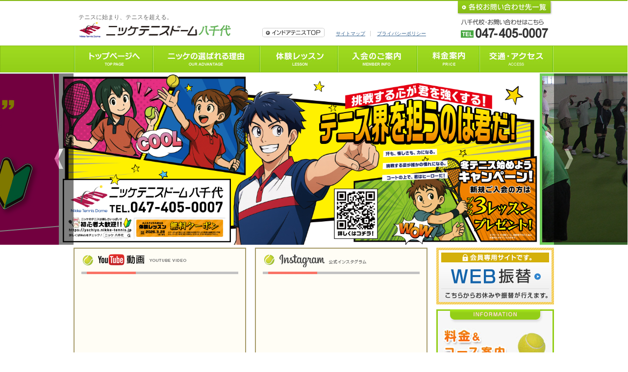

--- FILE ---
content_type: text/html; charset=UTF-8
request_url: https://yachiyo.nikke-tennis.jp/?wptouch_switch=mobile&amp;redirect=https://slotpalingtergacor0166.weebly.com
body_size: 11756
content:
<!DOCTYPE html>
<html>

<head>
  <meta name="viewport" content="width=device-width, initial-scale=1">

  <!-- <head profile="http://gmpg.org/xfn/11"> -->
  <meta http-equiv="Content-Type" content="text/html; charset=UTF-8" />
  <title>テニスドーム八千代｜インドアテニススクール｜八千代市、習志野市、船橋市</title>
    <link rel="stylesheet" href="https://cdnjs.cloudflare.com/ajax/libs/font-awesome/6.5.2/css/all.min.css" integrity="sha512-SnH5WK+bZxgPHs44uWIX+LLJAJ9/2PkPKZ5QiAj6Ta86w+fsb2TkcmfRyVX3pBnMFcV7oQPJkl9QevSCWr3W6A==" crossorigin="anonymous" referrerpolicy="no-referrer" />
  <meta name='robots' content='max-image-preview:large' />
<script type="text/javascript">
/* <![CDATA[ */
window._wpemojiSettings = {"baseUrl":"https:\/\/s.w.org\/images\/core\/emoji\/15.0.3\/72x72\/","ext":".png","svgUrl":"https:\/\/s.w.org\/images\/core\/emoji\/15.0.3\/svg\/","svgExt":".svg","source":{"concatemoji":"https:\/\/yachiyo.nikke-tennis.jp\/wp\/wp-includes\/js\/wp-emoji-release.min.js?ver=6.5.5"}};
/*! This file is auto-generated */
!function(i,n){var o,s,e;function c(e){try{var t={supportTests:e,timestamp:(new Date).valueOf()};sessionStorage.setItem(o,JSON.stringify(t))}catch(e){}}function p(e,t,n){e.clearRect(0,0,e.canvas.width,e.canvas.height),e.fillText(t,0,0);var t=new Uint32Array(e.getImageData(0,0,e.canvas.width,e.canvas.height).data),r=(e.clearRect(0,0,e.canvas.width,e.canvas.height),e.fillText(n,0,0),new Uint32Array(e.getImageData(0,0,e.canvas.width,e.canvas.height).data));return t.every(function(e,t){return e===r[t]})}function u(e,t,n){switch(t){case"flag":return n(e,"\ud83c\udff3\ufe0f\u200d\u26a7\ufe0f","\ud83c\udff3\ufe0f\u200b\u26a7\ufe0f")?!1:!n(e,"\ud83c\uddfa\ud83c\uddf3","\ud83c\uddfa\u200b\ud83c\uddf3")&&!n(e,"\ud83c\udff4\udb40\udc67\udb40\udc62\udb40\udc65\udb40\udc6e\udb40\udc67\udb40\udc7f","\ud83c\udff4\u200b\udb40\udc67\u200b\udb40\udc62\u200b\udb40\udc65\u200b\udb40\udc6e\u200b\udb40\udc67\u200b\udb40\udc7f");case"emoji":return!n(e,"\ud83d\udc26\u200d\u2b1b","\ud83d\udc26\u200b\u2b1b")}return!1}function f(e,t,n){var r="undefined"!=typeof WorkerGlobalScope&&self instanceof WorkerGlobalScope?new OffscreenCanvas(300,150):i.createElement("canvas"),a=r.getContext("2d",{willReadFrequently:!0}),o=(a.textBaseline="top",a.font="600 32px Arial",{});return e.forEach(function(e){o[e]=t(a,e,n)}),o}function t(e){var t=i.createElement("script");t.src=e,t.defer=!0,i.head.appendChild(t)}"undefined"!=typeof Promise&&(o="wpEmojiSettingsSupports",s=["flag","emoji"],n.supports={everything:!0,everythingExceptFlag:!0},e=new Promise(function(e){i.addEventListener("DOMContentLoaded",e,{once:!0})}),new Promise(function(t){var n=function(){try{var e=JSON.parse(sessionStorage.getItem(o));if("object"==typeof e&&"number"==typeof e.timestamp&&(new Date).valueOf()<e.timestamp+604800&&"object"==typeof e.supportTests)return e.supportTests}catch(e){}return null}();if(!n){if("undefined"!=typeof Worker&&"undefined"!=typeof OffscreenCanvas&&"undefined"!=typeof URL&&URL.createObjectURL&&"undefined"!=typeof Blob)try{var e="postMessage("+f.toString()+"("+[JSON.stringify(s),u.toString(),p.toString()].join(",")+"));",r=new Blob([e],{type:"text/javascript"}),a=new Worker(URL.createObjectURL(r),{name:"wpTestEmojiSupports"});return void(a.onmessage=function(e){c(n=e.data),a.terminate(),t(n)})}catch(e){}c(n=f(s,u,p))}t(n)}).then(function(e){for(var t in e)n.supports[t]=e[t],n.supports.everything=n.supports.everything&&n.supports[t],"flag"!==t&&(n.supports.everythingExceptFlag=n.supports.everythingExceptFlag&&n.supports[t]);n.supports.everythingExceptFlag=n.supports.everythingExceptFlag&&!n.supports.flag,n.DOMReady=!1,n.readyCallback=function(){n.DOMReady=!0}}).then(function(){return e}).then(function(){var e;n.supports.everything||(n.readyCallback(),(e=n.source||{}).concatemoji?t(e.concatemoji):e.wpemoji&&e.twemoji&&(t(e.twemoji),t(e.wpemoji)))}))}((window,document),window._wpemojiSettings);
/* ]]> */
</script>
<style id='wp-emoji-styles-inline-css' type='text/css'>

	img.wp-smiley, img.emoji {
		display: inline !important;
		border: none !important;
		box-shadow: none !important;
		height: 1em !important;
		width: 1em !important;
		margin: 0 0.07em !important;
		vertical-align: -0.1em !important;
		background: none !important;
		padding: 0 !important;
	}
</style>
<link rel='stylesheet' id='wp-block-library-css' href='https://yachiyo.nikke-tennis.jp/wp/wp-includes/css/dist/block-library/style.min.css?ver=6.5.5' type='text/css' media='all' />
<style id='classic-theme-styles-inline-css' type='text/css'>
/*! This file is auto-generated */
.wp-block-button__link{color:#fff;background-color:#32373c;border-radius:9999px;box-shadow:none;text-decoration:none;padding:calc(.667em + 2px) calc(1.333em + 2px);font-size:1.125em}.wp-block-file__button{background:#32373c;color:#fff;text-decoration:none}
</style>
<style id='global-styles-inline-css' type='text/css'>
body{--wp--preset--color--black: #000000;--wp--preset--color--cyan-bluish-gray: #abb8c3;--wp--preset--color--white: #ffffff;--wp--preset--color--pale-pink: #f78da7;--wp--preset--color--vivid-red: #cf2e2e;--wp--preset--color--luminous-vivid-orange: #ff6900;--wp--preset--color--luminous-vivid-amber: #fcb900;--wp--preset--color--light-green-cyan: #7bdcb5;--wp--preset--color--vivid-green-cyan: #00d084;--wp--preset--color--pale-cyan-blue: #8ed1fc;--wp--preset--color--vivid-cyan-blue: #0693e3;--wp--preset--color--vivid-purple: #9b51e0;--wp--preset--gradient--vivid-cyan-blue-to-vivid-purple: linear-gradient(135deg,rgba(6,147,227,1) 0%,rgb(155,81,224) 100%);--wp--preset--gradient--light-green-cyan-to-vivid-green-cyan: linear-gradient(135deg,rgb(122,220,180) 0%,rgb(0,208,130) 100%);--wp--preset--gradient--luminous-vivid-amber-to-luminous-vivid-orange: linear-gradient(135deg,rgba(252,185,0,1) 0%,rgba(255,105,0,1) 100%);--wp--preset--gradient--luminous-vivid-orange-to-vivid-red: linear-gradient(135deg,rgba(255,105,0,1) 0%,rgb(207,46,46) 100%);--wp--preset--gradient--very-light-gray-to-cyan-bluish-gray: linear-gradient(135deg,rgb(238,238,238) 0%,rgb(169,184,195) 100%);--wp--preset--gradient--cool-to-warm-spectrum: linear-gradient(135deg,rgb(74,234,220) 0%,rgb(151,120,209) 20%,rgb(207,42,186) 40%,rgb(238,44,130) 60%,rgb(251,105,98) 80%,rgb(254,248,76) 100%);--wp--preset--gradient--blush-light-purple: linear-gradient(135deg,rgb(255,206,236) 0%,rgb(152,150,240) 100%);--wp--preset--gradient--blush-bordeaux: linear-gradient(135deg,rgb(254,205,165) 0%,rgb(254,45,45) 50%,rgb(107,0,62) 100%);--wp--preset--gradient--luminous-dusk: linear-gradient(135deg,rgb(255,203,112) 0%,rgb(199,81,192) 50%,rgb(65,88,208) 100%);--wp--preset--gradient--pale-ocean: linear-gradient(135deg,rgb(255,245,203) 0%,rgb(182,227,212) 50%,rgb(51,167,181) 100%);--wp--preset--gradient--electric-grass: linear-gradient(135deg,rgb(202,248,128) 0%,rgb(113,206,126) 100%);--wp--preset--gradient--midnight: linear-gradient(135deg,rgb(2,3,129) 0%,rgb(40,116,252) 100%);--wp--preset--font-size--small: 13px;--wp--preset--font-size--medium: 20px;--wp--preset--font-size--large: 36px;--wp--preset--font-size--x-large: 42px;--wp--preset--spacing--20: 0.44rem;--wp--preset--spacing--30: 0.67rem;--wp--preset--spacing--40: 1rem;--wp--preset--spacing--50: 1.5rem;--wp--preset--spacing--60: 2.25rem;--wp--preset--spacing--70: 3.38rem;--wp--preset--spacing--80: 5.06rem;--wp--preset--shadow--natural: 6px 6px 9px rgba(0, 0, 0, 0.2);--wp--preset--shadow--deep: 12px 12px 50px rgba(0, 0, 0, 0.4);--wp--preset--shadow--sharp: 6px 6px 0px rgba(0, 0, 0, 0.2);--wp--preset--shadow--outlined: 6px 6px 0px -3px rgba(255, 255, 255, 1), 6px 6px rgba(0, 0, 0, 1);--wp--preset--shadow--crisp: 6px 6px 0px rgba(0, 0, 0, 1);}:where(.is-layout-flex){gap: 0.5em;}:where(.is-layout-grid){gap: 0.5em;}body .is-layout-flex{display: flex;}body .is-layout-flex{flex-wrap: wrap;align-items: center;}body .is-layout-flex > *{margin: 0;}body .is-layout-grid{display: grid;}body .is-layout-grid > *{margin: 0;}:where(.wp-block-columns.is-layout-flex){gap: 2em;}:where(.wp-block-columns.is-layout-grid){gap: 2em;}:where(.wp-block-post-template.is-layout-flex){gap: 1.25em;}:where(.wp-block-post-template.is-layout-grid){gap: 1.25em;}.has-black-color{color: var(--wp--preset--color--black) !important;}.has-cyan-bluish-gray-color{color: var(--wp--preset--color--cyan-bluish-gray) !important;}.has-white-color{color: var(--wp--preset--color--white) !important;}.has-pale-pink-color{color: var(--wp--preset--color--pale-pink) !important;}.has-vivid-red-color{color: var(--wp--preset--color--vivid-red) !important;}.has-luminous-vivid-orange-color{color: var(--wp--preset--color--luminous-vivid-orange) !important;}.has-luminous-vivid-amber-color{color: var(--wp--preset--color--luminous-vivid-amber) !important;}.has-light-green-cyan-color{color: var(--wp--preset--color--light-green-cyan) !important;}.has-vivid-green-cyan-color{color: var(--wp--preset--color--vivid-green-cyan) !important;}.has-pale-cyan-blue-color{color: var(--wp--preset--color--pale-cyan-blue) !important;}.has-vivid-cyan-blue-color{color: var(--wp--preset--color--vivid-cyan-blue) !important;}.has-vivid-purple-color{color: var(--wp--preset--color--vivid-purple) !important;}.has-black-background-color{background-color: var(--wp--preset--color--black) !important;}.has-cyan-bluish-gray-background-color{background-color: var(--wp--preset--color--cyan-bluish-gray) !important;}.has-white-background-color{background-color: var(--wp--preset--color--white) !important;}.has-pale-pink-background-color{background-color: var(--wp--preset--color--pale-pink) !important;}.has-vivid-red-background-color{background-color: var(--wp--preset--color--vivid-red) !important;}.has-luminous-vivid-orange-background-color{background-color: var(--wp--preset--color--luminous-vivid-orange) !important;}.has-luminous-vivid-amber-background-color{background-color: var(--wp--preset--color--luminous-vivid-amber) !important;}.has-light-green-cyan-background-color{background-color: var(--wp--preset--color--light-green-cyan) !important;}.has-vivid-green-cyan-background-color{background-color: var(--wp--preset--color--vivid-green-cyan) !important;}.has-pale-cyan-blue-background-color{background-color: var(--wp--preset--color--pale-cyan-blue) !important;}.has-vivid-cyan-blue-background-color{background-color: var(--wp--preset--color--vivid-cyan-blue) !important;}.has-vivid-purple-background-color{background-color: var(--wp--preset--color--vivid-purple) !important;}.has-black-border-color{border-color: var(--wp--preset--color--black) !important;}.has-cyan-bluish-gray-border-color{border-color: var(--wp--preset--color--cyan-bluish-gray) !important;}.has-white-border-color{border-color: var(--wp--preset--color--white) !important;}.has-pale-pink-border-color{border-color: var(--wp--preset--color--pale-pink) !important;}.has-vivid-red-border-color{border-color: var(--wp--preset--color--vivid-red) !important;}.has-luminous-vivid-orange-border-color{border-color: var(--wp--preset--color--luminous-vivid-orange) !important;}.has-luminous-vivid-amber-border-color{border-color: var(--wp--preset--color--luminous-vivid-amber) !important;}.has-light-green-cyan-border-color{border-color: var(--wp--preset--color--light-green-cyan) !important;}.has-vivid-green-cyan-border-color{border-color: var(--wp--preset--color--vivid-green-cyan) !important;}.has-pale-cyan-blue-border-color{border-color: var(--wp--preset--color--pale-cyan-blue) !important;}.has-vivid-cyan-blue-border-color{border-color: var(--wp--preset--color--vivid-cyan-blue) !important;}.has-vivid-purple-border-color{border-color: var(--wp--preset--color--vivid-purple) !important;}.has-vivid-cyan-blue-to-vivid-purple-gradient-background{background: var(--wp--preset--gradient--vivid-cyan-blue-to-vivid-purple) !important;}.has-light-green-cyan-to-vivid-green-cyan-gradient-background{background: var(--wp--preset--gradient--light-green-cyan-to-vivid-green-cyan) !important;}.has-luminous-vivid-amber-to-luminous-vivid-orange-gradient-background{background: var(--wp--preset--gradient--luminous-vivid-amber-to-luminous-vivid-orange) !important;}.has-luminous-vivid-orange-to-vivid-red-gradient-background{background: var(--wp--preset--gradient--luminous-vivid-orange-to-vivid-red) !important;}.has-very-light-gray-to-cyan-bluish-gray-gradient-background{background: var(--wp--preset--gradient--very-light-gray-to-cyan-bluish-gray) !important;}.has-cool-to-warm-spectrum-gradient-background{background: var(--wp--preset--gradient--cool-to-warm-spectrum) !important;}.has-blush-light-purple-gradient-background{background: var(--wp--preset--gradient--blush-light-purple) !important;}.has-blush-bordeaux-gradient-background{background: var(--wp--preset--gradient--blush-bordeaux) !important;}.has-luminous-dusk-gradient-background{background: var(--wp--preset--gradient--luminous-dusk) !important;}.has-pale-ocean-gradient-background{background: var(--wp--preset--gradient--pale-ocean) !important;}.has-electric-grass-gradient-background{background: var(--wp--preset--gradient--electric-grass) !important;}.has-midnight-gradient-background{background: var(--wp--preset--gradient--midnight) !important;}.has-small-font-size{font-size: var(--wp--preset--font-size--small) !important;}.has-medium-font-size{font-size: var(--wp--preset--font-size--medium) !important;}.has-large-font-size{font-size: var(--wp--preset--font-size--large) !important;}.has-x-large-font-size{font-size: var(--wp--preset--font-size--x-large) !important;}
.wp-block-navigation a:where(:not(.wp-element-button)){color: inherit;}
:where(.wp-block-post-template.is-layout-flex){gap: 1.25em;}:where(.wp-block-post-template.is-layout-grid){gap: 1.25em;}
:where(.wp-block-columns.is-layout-flex){gap: 2em;}:where(.wp-block-columns.is-layout-grid){gap: 2em;}
.wp-block-pullquote{font-size: 1.5em;line-height: 1.6;}
</style>
<link rel='stylesheet' id='wp-pagenavi-css' href='https://yachiyo.nikke-tennis.jp/wp/wp-content/plugins/wp-pagenavi/pagenavi-css.css?ver=2.70' type='text/css' media='all' />
<link rel="https://api.w.org/" href="https://yachiyo.nikke-tennis.jp/wp-json/" /><style type="text/css">.recentcomments a{display:inline !important;padding:0 !important;margin:0 !important;}</style><link rel="icon" href="https://yachiyo.nikke-tennis.jp/wp/wp-content/uploads/2024/07/favicon-150x150.png" sizes="32x32" />
<link rel="icon" href="https://yachiyo.nikke-tennis.jp/wp/wp-content/uploads/2024/07/favicon.png" sizes="192x192" />
<link rel="apple-touch-icon" href="https://yachiyo.nikke-tennis.jp/wp/wp-content/uploads/2024/07/favicon.png" />
<meta name="msapplication-TileImage" content="https://yachiyo.nikke-tennis.jp/wp/wp-content/uploads/2024/07/favicon.png" />
  <!-- The below script Makes IE understand the new html5 tags are there and applies our CSS to it -->
  <!--[if IE]>
<script src="http://html5shiv.googlecode.com/svn/trunk/html5.js"></script>
<![endif]-->
  
      <link rel="canonical" href="https://yachiyo.nikke-tennis.jp" />
        <script src="https://code.jquery.com/jquery-3.6.0.min.js"></script>
    <link href="https://yachiyo.nikke-tennis.jp/wp/wp-content/themes/nikke/css/import.css" rel="stylesheet" type="text/css" />
    <link href="https://yachiyo.nikke-tennis.jp/wp/wp-content/themes/nikke/css/print.css" rel="stylesheet" type="text/css" />
    <script type="text/javascript" src="https://yachiyo.nikke-tennis.jp/wp/wp-content/themes/nikke/js/nikke.js"></script>
          <link href="https://yachiyo.nikke-tennis.jp/wp/wp-content/themes/nikke/css/slider.css" rel="stylesheet" type="text/css" />
      <script src="https://yachiyo.nikke-tennis.jp/wp/wp-content/themes/nikke/js/slider.js" type="text/javascript"></script>
      <link rel="stylesheet" type="text/css" href="//cdn.jsdelivr.net/npm/slick-carousel@1.8.1/slick/slick.css" />

      <script type="text/javascript" src="https://yachiyo.nikke-tennis.jp/wp/wp-content/themes/nikke/js/slick.min.js"></script>
        <!-- Google Tag Manager -->
    <script>
      (function(w, d, s, l, i) {
        w[l] = w[l] || [];
        w[l].push({
          'gtm.start': new Date().getTime(),
          event: 'gtm.js'
        });
        var f = d.getElementsByTagName(s)[0],
          j = d.createElement(s),
          dl = l != 'dataLayer' ? '&l=' + l : '';
        j.async = true;
        j.src =
          'https://www.googletagmanager.com/gtm.js?id=' + i + dl;
        f.parentNode.insertBefore(j, f);
      })(window, document, 'script', 'dataLayer', 'GTM-K3MPWDPJ');
    </script>
    <!-- End Google Tag Manager -->
    <link href="https://yachiyo.nikke-tennis.jp/wp/wp-content/themes/nikke/css/responsive.css?res=2024" rel="stylesheet" type="text/css" />
    <!-- Google tag (gtag.js) -->
<script async src="https://www.googletagmanager.com/gtag/js?id=G-FLJZV5X5KN"></script>
<script>
  window.dataLayer = window.dataLayer || [];
  function gtag(){dataLayer.push(arguments);}
  gtag('js', new Date());

  gtag('config', 'G-FLJZV5X5KN');
</script>
</head>

<body>
  <!-- Google Tag Manager (noscript) -->
  <noscript><iframe src="https://www.googletagmanager.com/ns.html?id=GTM-K3MPWDPJ" height="0" width="0" style="display:none;visibility:hidden"></iframe></noscript>
  <!-- End Google Tag Manager (noscript) -->
  <div class="menu-bumper sp">
    <p class="toggle-button slide-toggle " data-effect-target="menu">
    </p>
  </div>
  <header id="header">
    <div id="head_logo">
      <h1>テニスに始まり、テニスを超える。</h1>
              <img src="https://yachiyo.nikke-tennis.jp/wp/wp-content/themes/nikke/images/common/logo.gif" alt="ニッケテニスドーム八千代" width="312" height="33">
          </div>

    <div id="head_home"><a href="https://www.nikke-tennis.jp/"><img src="https://yachiyo.nikke-tennis.jp/wp/wp-content/themes/nikke/images/common/head_btn_home.gif" alt="インドアテニスTOP" width="127" height="19"></a></div>
    <div id="head_subnav">
      <ul>
        <li><a href="https://yachiyo.nikke-tennis.jp/sitemap">サイトマップ</a></li>
        <li><a href="https://yachiyo.nikke-tennis.jp/privacy">プライバシーポリシー</a></li>
      </ul>
    </div>
    <div id="head_contact">
      <a href="https://yachiyo.nikke-tennis.jp/contact">
        <img src="https://yachiyo.nikke-tennis.jp/wp/wp-content/themes/nikke/images/common/head_btn_contact.jpg" alt="各校お問い合わせ先一覧" width="202" height="31">
      </a>
      <a href="tel:047-405-0007" style="width: 100%; height: 100%; min-height: 42px; display: block;">
      </a>
    </div>
  </header>
  <nav id="gnav" class="pc">
    <ul>
      <li><a href="https://yachiyo.nikke-tennis.jp/"><img src="https://yachiyo.nikke-tennis.jp/wp/wp-content/themes/nikke/images/common/gnav_top_off.jpg" alt="トップページへ" width="160" height="53"></a></li>
      <li><a href="https://yachiyo.nikke-tennis.jp/advantage"><img src="https://yachiyo.nikke-tennis.jp/wp/wp-content/themes/nikke/images/common/gnav_advantage_off.jpg" alt="ニッケの選ばれる理由" width="220" height="53"></a></li>
      <li><a href="https://yachiyo.nikke-tennis.jp/lesson"><img src="https://yachiyo.nikke-tennis.jp/wp/wp-content/themes/nikke/images/common/gnav_lessone_off.jpg" alt="体験レッスン" width="159" height="53"></a></li>
      <li><a href="https://yachiyo.nikke-tennis.jp/member"><img src="https://yachiyo.nikke-tennis.jp/wp/wp-content/themes/nikke/images/common/gnav_member_off.jpg" alt="入会のご案内" width="162" height="53"></a></li>
      <li><a href="https://yachiyo.nikke-tennis.jp/course"><img src="https://yachiyo.nikke-tennis.jp/wp/wp-content/themes/nikke/images/common/gnav_intro_off.jpg" alt="料金案内" width="127" height="53"></a></li>
      <li><a href="https://yachiyo.nikke-tennis.jp/access"><img src="https://yachiyo.nikke-tennis.jp/wp/wp-content/themes/nikke/images/common/gnav_access_off.jpg" alt="交通アクセス" width="151" height="53"></a></li>
    </ul>
  </nav>
  <div class="sp content_wrap">
    <div id="content">
      <nav id="gnav" class="sp sp_menu">
        <ul>
          <li><a href="https://yachiyo.nikke-tennis.jp/advantage">ニッケの選ばれる理由</a></li>
          <li><a href="https://yachiyo.nikke-tennis.jp/lesson">体験レッスン</a></li>
          <li><a href="https://yachiyo.nikke-tennis.jp/beginner">初めての方はこちら</a></li>
          <li><a href="https://yachiyo.nikke-tennis.jp/course">レッスン内容＆コース案内</a></li>
          <li><a href="https://yachiyo.nikke-tennis.jp/schedule">レッスンスケジュール</a></li>
          <li><a href="https://yachiyo.nikke-tennis.jp/rental">レンタルコートのご案内</a></li>
          <li><a href="https://yachiyo.nikke-tennis.jp/facilities">施設紹介</a></li>
          <li><a href="https://yachiyo.nikke-tennis.jp/staff">スタッフ紹介</a></li>
          <li><a href="https://yachiyo.nikke-tennis.jp/special">新規入会特典</a></li>
          <li><a href="https://yachiyo.nikke-tennis.jp/member">入会のご案内</a></li>
          <li><a href="https://yachiyo.nikke-tennis.jp/access">交通アクセス</a></li>
          <li><a href="https://yachiyo.nikke-tennis.jp/qa">よくある質問</a></li>
          <li><a href="https://yachiyo.nikke-tennis.jp/privacy">プライバシーポリシー</a></li>
          <li><a href="https://yachiyo.nikke-tennis.jp/contact">各校お問い合わせ先一覧</a></li>
        </ul>
      </nav>
    </div>
  </div>

  <br class="clear">

    
<!-- メインイメージ -->
<div id="fb-root"></div>
<script async defer crossorigin="anonymous" src="https://connect.facebook.net/ja_JP/sdk.js#xfbml=1&version=v10.0" nonce="zoTrEhUN"></script>
<div id="mainimage">
  <div class="wideslider pc">
    <ul>
      <li><a href="https://yachiyo.nikke-tennis.jp/special"><img src="https://yachiyo.nikke-tennis.jp/wp/wp-content/themes/nikke/images/index/mainimage1.jpg" alt="新規入会特典" width="980"></a></li>
      <li><a href="https://yachiyo.nikke-tennis.jp/course/junior"><img src="https://yachiyo.nikke-tennis.jp/wp/wp-content/themes/nikke/images/index/mainimage2.jpg?20230308" alt="ジュニアレッスン" width="980"></a></li>
      <li><a href="https://yachiyo.nikke-tennis.jp/staff"><img src="https://yachiyo.nikke-tennis.jp/wp/wp-content/themes/nikke/images/index/mainimage3.jpg" alt="スタッフが完全サポート" width="980"></a></li>
      <li><a href="https://yachiyo.nikke-tennis.jp/beginner"><img src="https://yachiyo.nikke-tennis.jp/wp/wp-content/themes/nikke/images/index/beginner_img.jpg" alt="ビギナークラス" width="980"></a></li>
    </ul>
  </div>
  <div class="slick sp">
    <ul class="slider">
      <li><a href="https://yachiyo.nikke-tennis.jp/special"><img src="https://yachiyo.nikke-tennis.jp/wp/wp-content/themes/nikke/images/index/mainimage1.jpg" alt="新規入会特典"></a></li>
      <li><a href="https://yachiyo.nikke-tennis.jp/course/junior"><img src="https://yachiyo.nikke-tennis.jp/wp/wp-content/themes/nikke/images/index/mainimage2.jpg?20230308" alt="ジュニアレッスン"></a></li>
      <li><a href="https://yachiyo.nikke-tennis.jp/staff"><img src="https://yachiyo.nikke-tennis.jp/wp/wp-content/themes/nikke/images/index/mainimage3.jpg" alt="スタッフが完全サポート"></a></li>
      <li><a href="https://yachiyo.nikke-tennis.jp/beginner"><img src="https://yachiyo.nikke-tennis.jp/wp/wp-content/themes/nikke/images/index/beginner_img.jpg" alt="ビギナークラス"></a></li>
    </ul>
  </div>
</div><!-- // End Mainimage. // -->


<div id="maincontents">

  <!--ページシグネチャここから-->
  <article id="index" class="contents">


    <!-- Youtubeエリア -->
    <section id="youtubeArea" class="img_l">
      <h2><img src="https://yachiyo.nikke-tennis.jp/wp/wp-content/themes/nikke/images/index/img-index-cts01_title.gif" alt="YouTube動画" width="320" height="44" /></h2>
      <div>
        <div class="iframe_box">
			<iframe width="320" height="240" src="https://www.youtube.com/embed/FAvhaidNStI" frameborder="0" allowfullscreen=""></iframe>
			<!-- <iframe width="320" height="240" src="https://www.youtube.com/embed/5jq5WVdaLAQ" frameborder="0" allowfullscreen=""></iframe> -->
			<!-- <iframe width="320" height="240" src="https://www.youtube.com/embed/C9lQ6Sz8EdQ" frameborder="0" allowfullscreen=""></iframe> -->
<!-- 			<iframe width="320" height="240" src="https://www.youtube.com/embed/vVxS51Kf3lw" frameborder="0" allowfullscreen=""></iframe> -->
<!-- 			<iframe width="320" height="240" src="https://www.youtube.com/embed/t3UqayhGchM" frameborder="0" allowfullscreen=""></iframe> -->
<!--           <iframe width="320" height="240" src="https://www.youtube.com/embed/CjnunY_w8aY?si=kceKoVGoqxVWW0Mh" frameborder="0" allowfullscreen=""></iframe> -->
          <!-- <iframe width="320" height="240" src="https://www.youtube.com/embed/Oyj8IkJsk1A" frameborder="0" allowfullscreen=""></iframe> -->
          <!-- <iframe width="320" height="240" src="https://www.youtube.com/embed/ttVUKF6kITE" frameborder="0" allowfullscreen></iframe> -->
          <!-- <iframe width="320" height="240" src="https://www.youtube.com/embed/Z3fVRA-Cqmw" frameborder="0" allowfullscreen></iframe> -->
          <!-- <iframe width="320" height="240" src="https://www.youtube.com/embed/OBLD_-l23KY" frameborder="0" allowfullscreen></iframe> -->
        </div>
        <!--2018/10/26差し替え前BU <iframe width="320" height="240" src="https://www.youtube.com/embed/0eLsdCGOAOU" frameborder="0" allowfullscreen></iframe> -->
        <img src="https://yachiyo.nikke-tennis.jp/wp/wp-content/themes/nikke/images/index/img-index-cts01_img01.gif" alt="レッスン動画　楽しいレッスンの様子がご覧いただけます！" width="320" height="61" />
      </div>
    </section>



    <!-- インスタグラムエリア -->
    <section id="indoorviewArea" class="img_r top_sec">
      <h2><img src="https://yachiyo.nikke-tennis.jp/wp/wp-content/themes/nikke/images/index/img-index-cts00_title-1.png" alt="ニッケテニスドーム八千代校　公式インスタグラム" /></h2>
      <div>
        <div class="iframe_box">
          <!-- SnapWidget -->
<!--           <iframe src="https://snapwidget.com/embed/925440" class="snapwidget-widget" allowtransparency="true" frameborder="0" scrolling="no" style="border:none; overflow:hidden;  width:100%;"></iframe> -->
<!-- SnapWidget -->
<iframe src="https://snapwidget.com/embed/1083434" class="snapwidget-widget" allowtransparency="true" frameborder="0" scrolling="no" style="border:none; overflow:hidden;  width:100%;" title="Posts from Instagram"></iframe>
        </div>
        <img src="https://yachiyo.nikke-tennis.jp/wp/wp-content/themes/nikke/images/index/img-index-cts00_img01-1.gif" alt="レッスン風景の写真などを投稿していきます！" />
      </div>
    </section>

    <!-- インフォメーションエリア -->
    <section id="infoArea" class="img_r">
      <h2><img src="https://yachiyo.nikke-tennis.jp/wp/wp-content/themes/nikke/images/index/img-index-cts02_title.png" alt="八千代校の入会特典とご案内" width="652" height="44" /></h2>
      <ul>
        <li><a href="https://yachiyo.nikke-tennis.jp/special"><img src="https://yachiyo.nikke-tennis.jp/wp/wp-content/themes/nikke/images/index/img-index-cts02_btn01.gif" alt="新規入会特典（嬉しい入会特典）お得情報はこちら" width="320" class="over" /></a></li>
        <!-- <li><a href="https://yachiyo.nikke-tennis.jp/coupon"><img src="https://yachiyo.nikke-tennis.jp/wp/wp-content/themes/nikke/images/index/img-index-cts02_btn02.gif" alt="クーポン（入会金10%OFF）" width="320" class="over" /></a></li> -->
        <li><a href="https://yachiyo.nikke-tennis.jp/lesson"><img src="https://yachiyo.nikke-tennis.jp/wp/wp-content/themes/nikke/images/index/img-index-cts02_btn03.gif" alt="見学＆体験レッスン（見学・体験レッスンはこちら）" width="320" class="over" /></a></li>
        <li><a href="https://yachiyo.nikke-tennis.jp/facilities#kids"><img src="https://yachiyo.nikke-tennis.jp/wp/wp-content/themes/nikke/images/index/img-index-cts02_btn04.gif" alt="キッズルーム（託児施設完備）" width="320" class="over" /></a></li>
      </ul>
    </section>
    <!-- トピックスエリア -->
    <section id="topicsArea" class="img_l">
      <h2><img src="https://yachiyo.nikke-tennis.jp/wp/wp-content/themes/nikke/images/index/img-index-cts03_title.gif" alt="イベント＆新着情報" width="239" /></h2>
      <dl>
        
            
            <dt class="post_topics">2026.02.23<img src="https://yachiyo.nikke-tennis.jp/wp/wp-content/themes/nikke/images/index/img-index-cts03_imgNew.gif" alt="NEW" width="30" class="icon_new" /></dt>
            <dd><a href="https://yachiyo.nikke-tennis.jp/event/15716/">3月のテーマレッスン</a></dd>


        
            
            <dt class="post_topics">2026.02.21<img src="https://yachiyo.nikke-tennis.jp/wp/wp-content/themes/nikke/images/index/img-index-cts03_imgNew.gif" alt="NEW" width="30" class="icon_new" /></dt>
            <dd><a href="https://yachiyo.nikke-tennis.jp/event/15713/">3月22日(日)開催!!　エンジョイダブルス</a></dd>


        
            
            <dt class="post_event">2026.02.09</dt>
            <dd><a href="https://yachiyo.nikke-tennis.jp/event/15693/">2月8日(日)開催！セミオープン男子ダブルス</a></dd>


        
            
            <dt class="post_event">2026.02.04</dt>
            <dd><a href="https://yachiyo.nikke-tennis.jp/event/post_event/15688/">2月1日(日)開催！コーチも参戦!!ダブルスチーム対抗戦</a></dd>


        
            
            <dt class="post_topics">2026.02.02</dt>
            <dd><a href="https://yachiyo.nikke-tennis.jp/event/15685/">3月のゲーム練習</a></dd>


        
            
            <dt class="post_topics">2026.01.31</dt>
            <dd><a href="https://yachiyo.nikke-tennis.jp/event/15679/">ニッケジュニアテニス大会 3月1日・3月8日</a></dd>


        
            
            <dt class="post_event">2026.01.26</dt>
            <dd><a href="https://yachiyo.nikke-tennis.jp/event/post_event/15673/">1/25(日)開催‼ テニトレ倶楽部</a></dd>


        
            
            <dt class="post_topics">2026.01.24</dt>
            <dd><a href="https://yachiyo.nikke-tennis.jp/event/15669/">セミオープン女子ダブルス 2月22日(日)</a></dd>


        
            
            <dt class="post_event">2026.01.23</dt>
            <dd><a href="https://yachiyo.nikke-tennis.jp/event/15656/">1月18日(日)開催!! アベレージカップ</a></dd>


        
            
            <dt class="post_topics">2026.01.19</dt>
            <dd><a href="https://yachiyo.nikke-tennis.jp/event/post_topics/15636/">2月のテーマレッスン</a></dd>


        
            
            <dt class="post_topics">2026.01.06</dt>
            <dd><a href="https://yachiyo.nikke-tennis.jp/event/post_topics/15622/">2月のゲーム練習会</a></dd>


        
            
            <dt class="">2025.12.28</dt>
            <dd><a href="https://yachiyo.nikke-tennis.jp/event/15539/">ジュニアカスタマーボイス</a></dd>


        
            
            <dt class="post_topics">2025.12.28</dt>
            <dd><a href="https://yachiyo.nikke-tennis.jp/event/post_topics/15536/">ニッケタイムズ vol.16</a></dd>


        
            
            <dt class="post_event">2025.12.23</dt>
            <dd><a href="https://yachiyo.nikke-tennis.jp/event/post_event/15515/">12月21日(日)開催！ ニッケジュニア大会S5</a></dd>


        
            
            <dt class="post_event">2025.12.23</dt>
            <dd><a href="https://yachiyo.nikke-tennis.jp/event/post_event/15511/">12月21日(日)開催!ニッケジュニア大会 S4</a></dd>


              </dl>
      <div class="btnArea"><a href="https://yachiyo.nikke-tennis.jp/event"><img src="https://yachiyo.nikke-tennis.jp/wp/wp-content/themes/nikke/images/index/img-index-cts03_btnback.gif" alt="過去のイベント情報はこちら" width="265" /></a></div>
    </section>

    <!-- フェイスブックエリア -->
    <section id="facebookArea" class="img_r">
      <h2><img src="https://yachiyo.nikke-tennis.jp/wp/wp-content/themes/nikke/images/index/img-index-cts04_title.gif" alt="スタッフブログ" width="237" /></h2>
      <div class="fb-page" data-href="https://www.facebook.com/%E3%83%86%E3%83%8B%E3%82%B9%E3%83%89%E3%83%BC%E3%83%A0%E5%85%AB%E5%8D%83%E4%BB%A3-109678651217540" data-tabs="timeline" data-width="600" data-height="400" data-small-header="false" data-adapt-container-width="true" data-hide-cover="false" data-show-facepile="true">
        <blockquote cite="https://www.facebook.com/%E3%83%86%E3%83%8B%E3%82%B9%E3%83%89%E3%83%BC%E3%83%A0%E5%85%AB%E5%8D%83%E4%BB%A3-109678651217540" class="fb-xfbml-parse-ignore"><a href="https://www.facebook.com/%E3%83%86%E3%83%8B%E3%82%B9%E3%83%89%E3%83%BC%E3%83%A0%E5%85%AB%E5%8D%83%E4%BB%A3-109678651217540">テニスドーム八千代</a></blockquote>
      </div>
      <div class="btnArea">
        <!-- <p style="color:#fff;font-size:12px;text-align:center;">2014年10月11日以降の過去のスタッフBlogは<br />Facebookページでご覧ください。</p> -->
        <a href="https://www.facebook.com/%E3%83%86%E3%83%8B%E3%82%B9%E3%83%89%E3%83%BC%E3%83%A0%E5%85%AB%E5%8D%83%E4%BB%A3-109678651217540" target="_blank"><img src="https://yachiyo.nikke-tennis.jp/wp/wp-content/themes/nikke/images/index/img-index-cts04_btnback.gif" alt="Facebookはこちら" width="237" class="over" /></a>
      </div>
    </section>
  </article>
  <!--ページシグネチャここまで-->


  

<div id="side">

  

  <ul>
    <li><a href="https://www1.nesty-gcloud.net/ntdfurikae/" target="_blank"><img src="https://yachiyo.nikke-tennis.jp/wp/wp-content/themes/nikke/images/common/btn-sidemenu_webhurikae.gif" width="240" height="116" alt="WEB振替" class="over"></a></li>
  </ul>

  <section id="sidemenu_new" class="pc">
    <h2><img src="https://yachiyo.nikke-tennis.jp/wp/wp-content/themes/nikke/images/common/img-sidemenu_title.gif" alt="INFORMATION" width="240" height="30" /></h2>
    <div class="inner-box">
      <img src="https://yachiyo.nikke-tennis.jp/wp/wp-content/themes/nikke/images/common/img-sidemenu_title2.jpg" alt="料金＆コース案内" width="234" height="86" />
      <ul>
        <li><a href="https://yachiyo.nikke-tennis.jp/course/general"><img src="https://yachiyo.nikke-tennis.jp/wp/wp-content/themes/nikke/images/common/btn-sidemenu_info01.gif" width="212" alt="一般コース（コース案内＆レッスン内容）" class="over" /></a></li>
        <li><a href="https://yachiyo.nikke-tennis.jp/course/junior"><img src="https://yachiyo.nikke-tennis.jp/wp/wp-content/themes/nikke/images/common/btn-sidemenu_info02.gif" width="212" alt="ジュニアコース（コース案内＆レッスン内容）" class="over" /></a></li>
        <li>
          <a href="https://yachiyo.nikke-tennis.jp/course/soft-tennis"><img src="https://yachiyo.nikke-tennis.jp/wp/wp-content/themes/nikke/images/common/btn-sidemenu_info03.gif" width="212" alt="ソフトテニスコース（コース案内＆レッスン内容）" class="over" /></a>
        </li>

      </ul>
    </div>
  </section>
  <div class="beginner_link pc">
    <div class="bg_img"><img src="https://yachiyo.nikke-tennis.jp/wp/wp-content/themes/nikke/images/beginner/side_beginner_bg.png" alt="初心者の方はこちら" /></div>
    <a href="https://yachiyo.nikke-tennis.jp/beginner"><img src="https://yachiyo.nikke-tennis.jp/wp/wp-content/themes/nikke/images/beginner/side_beginner_btn.png" alt="ビギナークラス" /></a>
  </div>
  <ul class="pc">
    <li><a href="https://yachiyo.nikke-tennis.jp/schedule"><img src="https://yachiyo.nikke-tennis.jp/wp/wp-content/themes/nikke/images/common/btn-sidemenu_01.gif" alt="レッスンスケジュールのご案内" width="240" class="over" /></a></li>
    <li><a href="https://yachiyo.nikke-tennis.jp/rental"><img src="https://yachiyo.nikke-tennis.jp/wp/wp-content/themes/nikke/images/common/btn-sidemenu_02.gif" alt="レンタルコートのご案内" width="240" class="over" /></a></li>
    <li><a href="https://yachiyo.nikke-tennis.jp/facilities/"><img src="https://yachiyo.nikke-tennis.jp/wp/wp-content/themes/nikke/images/common/btn-sidemenu_03.gif" alt="施設のご紹介" width="240" class="over" /></a></li>
    <li><a href="https://yachiyo.nikke-tennis.jp/staff"><img src="https://yachiyo.nikke-tennis.jp/wp/wp-content/themes/nikke/images/common/btn-sidemenu_04.gif" alt="スタッフ紹介" width="240" class="over" /></a></li>
    <li><a href="https://yachiyo.nikke-tennis.jp/event"><img src="https://yachiyo.nikke-tennis.jp/wp/wp-content/themes/nikke/images/common/btn-sidemenu_05.gif" alt="過去のイベント結果" width="240" class="over" /></a></li>
  </ul>

  <ul>
    <!--<li><a href="https://yachiyo.nikke-tennis.jp/staff_blog"><img src="https://yachiyo.nikke-tennis.jp/wp/wp-content/themes/nikke/images/common/sidebtn-staffblog.jpg" alt="2014年10月10日までのスタッフブログ" width="240" class="over"></a></li>-->
    <li><a href="https://www.facebook.com/%E3%83%86%E3%83%8B%E3%82%B9%E3%83%89%E3%83%BC%E3%83%A0%E5%85%AB%E5%8D%83%E4%BB%A3-109678651217540" target="_blank"><img src="https://yachiyo.nikke-tennis.jp/wp/wp-content/themes/nikke/images/common/side_btn_facebook.jpg" alt="Facebook" width="240" height="52" class="over"></a></li>
    <li class="pc"><a href="https://yachiyo.nikke-tennis.jp/qa"><img src="https://yachiyo.nikke-tennis.jp/wp/wp-content/themes/nikke/images/common/side_btn_qa.jpg" alt="よくあるご質問" width="240" height="52" class="over"></a></li>
    <!--<li><a href="http://alljapantennis.jp" target="_blank"><img src="https://yachiyo.nikke-tennis.jp/wp/wp-content/themes/nikke/images/common/tennis_btn.gif" alt="ニッケ全日本テニス選手権" width="240" height="66" class="over"></a></li>-->
    <li><a href="http://www.jta-tennis.or.jp/playandstay/tabid/406/Default.aspx" target="_blank"><img src="https://yachiyo.nikke-tennis.jp/wp/wp-content/themes/nikke/images/common/playstay_btn.gif" alt="PLAY+STAY" width="240" height="71" class="over"></a></li>
    <!-- <li><a href="http://www9.nhk.or.jp/anime/babysteps/" target="_blank"><img src="https://yachiyo.nikke-tennis.jp/wp/wp-content/themes/nikke/images/common/side_btn_babysteps.jpg" alt="ベイビーステップ" width="240" height="71" class="over"></a></li> -->
  </ul>

  <section id="qr">
    <h3>携帯サイトはこちら</h3>
    <p>携帯にテニススクールのホームページアドレスを送信する方はこちらから </p>
    <img src="https://yachiyo.nikke-tennis.jp/wp/wp-content/themes/nikke/images/common/qr.jpg" alt="携帯サイトQRコード" width="100" height="100">
    <!--<p><a href="mailto:ケータイのメールアドレスを入力してください。?subject=ニッケテニスドーム携帯サイト&amp;body=http://www.mob.nikke-tennis.co.jp/" > アドレスを携帯電話に送る</a></p>-->
  </section>



</div>
</div>


  <footer id="footer">
  <div id="foot_body">
    <div id="foot_add">
      <p class="foot_add">〒276-0042 千葉県八千代市ゆりのき台3-9-3 TEL　047-405-0007</p>
      <small>Copyright&copy;2012 Ｎikke Indoor Tennis Co.,Ltd All Rights Reserved.</small>
    </div>
    <ul class="foot_nav">
      <li>東海地区</li>
      <li><a href="https://nagoya.nikke-tennis.jp">名古屋校</a></li>
      <li><a href="https://ichinomiya.nikke-tennis.jp">一宮校</a></li>
      <!-- <li><a href="https://gifu.nikke-tennis.jp">岐阜校</a></li> -->
      <li><a href="https://nissin.nikke-tennis.jp">日進校</a></li>
    </ul>
    <ul class="foot_nav">
      <li>関東地区</li>
      <li><a href="https://yachiyo.nikke-tennis.jp">八千代校</a></li>
      <li><a href="https://sakura.nikke-tennis.jp">佐倉校</a></li>
      <li><a href="https://azusawa.nikke-tennis.jp">小豆沢校</a></li>
      <li><a href="https://www.nikkecolton-tennis.jp">ニッケコルトンテニスガーデン</a></li>
    </ul>
    <ul class="foot_nav">
      <li>ニッケインドアテニス</li>
      <li><a href="https://www.nikke-tennis.jp/">トップページ</a></li>
      <li><a href="https://www.nikke-tennis.jp/company/">テニス事業部案内</a></li>
      <li><a href="https://www.nikke-tennis.jp/sitemap/">サイトマップ</a></li>
    </ul>
  </div>
</footer>
<div class="fxd_menu">
  <div class="fxd_link">
    <a href="tel:0474050007">
      <span>お問い合わせ・体験レッスン申込はこちら</span>
      <span>
        <b><svg width="15.451" height="20.13" viewBox="0 0 15.451 20.13">
            <g transform="translate(-0.183 1279.748)">
              <path d="M159.312-1279.724c-.042.016-.362.192-.708.39s-.8.458-1,.573c-.474.269-.551.345-.6.589-.036.167-.024.2.43.968.755,1.291,2.3,3.86,2.368,3.934a.707.707,0,0,0,.335.2c.178.044.184.042,1.023-.439.412-.238.87-.5,1.02-.584.371-.211.469-.321.511-.582.033-.2.019-.238-.332-.82-1.644-2.721-2.445-4.038-2.486-4.087A.57.57,0,0,0,159.312-1279.724Z" transform="translate(-154.34 0)"></path>
              <path d="M2.058-1146.854a2.427,2.427,0,0,0-1.682,1.792c-.448,1.522-.1,3.918.946,6.579a21.742,21.742,0,0,0,4.422,7.033,7.817,7.817,0,0,0,4.367,2.568,5.869,5.869,0,0,0,.984,0,4.264,4.264,0,0,0,.95-.253,2.633,2.633,0,0,0,.3-.135c.008-.006-1.372-2.409-1.534-2.667s-.489-.793-.991-1.621c-.268-.439-.22-.4-.461-.345a2.6,2.6,0,0,1-.858.008,3.934,3.934,0,0,1-1.652-.823,8.28,8.28,0,0,1-.829-.807,8.924,8.924,0,0,1-.886-1.235,4.153,4.153,0,0,1-.343-.692,7.854,7.854,0,0,1-.508-1.92,5.164,5.164,0,0,1,.008-1.136,2.812,2.812,0,0,1,.593-1.4.431.431,0,0,0,.079-.113l-.189-.321c-.264-.45-.651-1.152-1.284-2.324-.774-1.438-1.221-2.235-1.251-2.233C2.226-1146.9,2.146-1146.88,2.058-1146.854Z" transform="translate(0 -130.758)"></path>
              <path d="M624.87-469.726c-.03.013-.373.2-.763.43s-.839.482-1,.571c-.313.178-.422.266-.485.395a.516.516,0,0,0,.011.493c1.1,1.958,2.642,4.606,2.729,4.7a.656.656,0,0,0,.153.1.418.418,0,0,0,.252.05h.151l.25-.145,1.039-.593c.433-.249.806-.471.831-.494a.616.616,0,0,0,.154-.252.836.836,0,0,0,.011-.4c-.009-.03-.157-.291-.327-.581s-.634-1.083-1.031-1.762c-1.032-1.77-1.344-2.3-1.4-2.364a.463.463,0,0,0-.151-.11.445.445,0,0,0-.239-.055A.578.578,0,0,0,624.87-469.726Z" transform="translate(-612.589 -797.257)"></path>
            </g>
          </svg>

        </b>
        047-405-0007
      </span>
    </a>
  </div>
  <!-- <div class="fxd_link fxd_link_web">
    <a href="lesson">
      <span>体験レッスン</span>
      <span>WEB申込はこちら</span>
    </a>
  </div> -->
  <style>
    .fxd_menu {
      display: none;
    }

    @media screen and (max-width: 550px) {
      .page-wrapper {
        padding-bottom: 0;
      }

      .fxd_menu {
        display: flex;
        position: sticky;
        bottom: 0;
        left: 0;
        z-index: 999;
      }

      .fxd_link {
        width: 100%;
        background-color: #86ba17;
        padding: 3px;
      }

      .fxd_link a {
        font-weight: bold;
        text-align: center;
        color: #fff;
        line-height: 1.4;
        flex-direction: column;
        align-items: center;
        justify-content: center;
        padding: 0.5em;
        display: flex;
        border: 1px solid #c9e99f;
        border-radius: 5px;
        font-family: "ヒラギノ角ゴ Pro W3", "Hiragino Kaku Gothic Pro", "メイリオ", Meiryo, Osaka, "ＭＳ Ｐゴシック", "MS PGothic", sans-serif;
        height: 3em;
        text-decoration: none;
        box-sizing: content-box !important;

        span {
          box-sizing: content-box !important;
        }
      }

      .fxd_link svg {
        fill: #fff;
        height: 1em;
        transform: translateY(2px);
      }

      .fxd_link_web {
        background-color: #86ba17;
        display: none;
      }

      .fxd_link_web a {
        font-weight: bold;
        text-align: center;
        color: #fff;
        display: flex;
        flex-direction: column;
        align-items: center;
        justify-content: center;
        line-height: 1.4;
        padding: 0.5em;
        border: 1px solid #86ba17;
        border-radius: 5px;
        font-family: "ヒラギノ角ゴ Pro W3", "Hiragino Kaku Gothic Pro", "メイリオ", Meiryo, Osaka, "ＭＳ Ｐゴシック", "MS PGothic", sans-serif;
        height: 3em;
      }
    }
  </style>
</div>

<script>
  $('.menu-bumper p').on('click', function() {
    $('body').toggleClass('sp-open');
    $('.content_wrap').slideToggle()
  })
</script>

  <script>
    $(document).ready(function() {
      $('.slider').slick({
        dots: false,
        autoplay: true,
        infinite: true,
        speed: 500,
        arrows: false,
        cssEase: 'linear'
      });
    });
  </script>
</body>

</html>

--- FILE ---
content_type: text/css
request_url: https://yachiyo.nikke-tennis.jp/wp/wp-content/themes/nikke/css/responsive.css?res=2024
body_size: 2339
content:
.pc {
  display: block;
}
@media screen and (max-width: 768px) {
  .pc {
    display: none;
  }
}

.sp {
  display: none;
}
@media screen and (max-width: 768px) {
  .sp {
    display: block;
  }
}

@media screen and (max-width: 768px) {
  body * {
    box-sizing: border-box !important;
  }
  img {
    max-width: 100%;
    height: auto;
  }
  .sp_menu ul {
    display: flex;
    flex-direction: column;
  }
  #head_home,
  #head_subnav,
  #head_contact {
    display: none;
  }
  #gnav {
    margin-top: 0;
  }
  #gnav ul {
    width: 100%;
  }
  #maincontents,
  .contents {
    width: 100%;
  }
  #maincontents {
    padding-left: 10px;
    padding-right: 10px;
  }
  #header {
    width: 100%;
  }
  #footer #foot_body {
    width: 100%;
  }
  .content_wrap {
    padding: 10px;
    display: none;
  }
  #content {
    background-color: #fff;
    color: #333;
    padding: 10px;
    border-radius: 4px;
    border: #eee 1px solid;
    box-shadow: rgba(0, 0, 0, 0.1) 0px 1px 1px;
    line-height: 150%;
    text-shadow: none;
    overflow: hidden;
  }
  #header {
    display: flex;
    flex-direction: column;
  }
  #header #head_logo {
    width: 100%;
    display: flex;
    flex-direction: column;
    justify-content: center;
    align-items: center;
  }
  .sp_menu li a {
    color: #fff;
    position: relative;
    display: flex;
    align-items: center;
    background-color: #86ba17;
    text-decoration: none;
    text-overflow: ellipsis;
    white-space: nowrap;
    overflow: hidden;
    padding-top: 15px;
    padding-bottom: 15px;
    padding-right: 32px;
    padding-left: 10px;
  }
  .sp_menu li a::after {
    border-radius: 25px;
    font-family: "FontAwesome";
    content: "\f054";
    position: absolute;
    z-index: 999;
    right: 2%;
    top: 20%;
    text-align: center;
    padding: 6px 8px 5px;
    line-height: 1em;
    background-color: #9be300;
  }
  .slider_prev,
  .slider_next {
    background: transparent;
  }
  .wideslider .pagination {
    display: none;
    top: 0;
  }
  .wideslider .wideslider_base {
    height: fit-content !important;
  }
  .wideslider .wideslider_wrap {
    height: fit-content !important;
  }
  .wideslider ul {
    height: fit-content !important;
  }
  .wideslider ul li {
    width: 100vw !important;
    height: fit-content !important;
  }
  .wideslider ul li img {
    width: 100vw !important;
  }
  .menu-bumper {
    height: 8px;
    width: 100%;
    position: relative;
    top: -1px;
    background-color: #86ba17;
  }
  .toggle-button {
    color: rgba(255, 255, 255, 0.9);
    text-shadow: rgba(0, 0, 0, 0.5) 0 -1px 0;
    position: absolute;
    display: block;
    right: 8px;
    border-bottom-left-radius: 3px;
    border-bottom-right-radius: 3px;
    padding: 4px 12px;
    top: 8px;
    font-size: 100%;
    line-height: 1.2em;
    text-decoration: none;
    background-color: #86ba17;
    cursor: pointer;
  }
  .toggle-button::after {
    content: "\f078";
    font-family: "FontAwesome";
    color: #fff;
    transition: 0.8s;
    display: block;
    transform-origin: center;
  }
  .sp-open .toggle-button::after {
    transform: rotate(180deg);
  }
  #index {
    display: flex;
    flex-wrap: wrap;
    justify-content: center;
    gap: 30px;
    padding-top: 10px;
    margin-bottom: 0;
  }
}
@media screen and (max-width: 768px) and (max-width: 550px) {
  #index {
    flex-direction: column;
    align-items: center;
    gap: 20px;
  }
}
@media screen and (max-width: 768px) {
  #index iframe {
    width: 100% !important;
  }
  #index #infoArea {
    order: 1;
  }
  #index #infoArea img {
    width: 100%;
  }
  #index .fb_iframe_widget_fluid span {
    width: 100% !important;
  }
  #index #youtubeArea {
    width: calc((100% - 30px) / 2);
    margin-bottom: 0;
  }
}
@media screen and (max-width: 768px) and (max-width: 550px) {
  #index #youtubeArea {
    width: 100%;
    order: 3;
  }
  #index #youtubeArea img {
    width: 100%;
  }
}
@media screen and (max-width: 768px) {
  #index #indoorviewArea {
    width: calc((100% - 30px) / 2);
    margin-bottom: 0;
  }
}
@media screen and (max-width: 768px) and (max-width: 550px) {
  #index #indoorviewArea {
    width: 100%;
    order: 3;
  }
  #index #indoorviewArea img {
    width: 100%;
  }
}
@media screen and (max-width: 768px) {
  #index #topicsArea {
    width: calc((100% - 30px) / 2);
    margin-bottom: 0;
  }
}
@media screen and (max-width: 768px) and (max-width: 550px) {
  #index #topicsArea {
    width: 100%;
    order: 1;
  }
  #index #topicsArea img {
    width: 100%;
  }
  #index #topicsArea dl img {
    width: auto;
  }
}
@media screen and (max-width: 768px) {
  #index #topicsArea dl {
    overflow-y: auto;
    height: 400px;
  }
  #index #facebookArea {
    width: calc((100% - 30px) / 2);
    margin-bottom: 0;
  }
}
@media screen and (max-width: 768px) and (max-width: 550px) {
  #index #facebookArea {
    width: 100%;
    order: 4;
  }
  #index #facebookArea h2 img {
    width: 100%;
  }
  #index #facebookArea .fb_iframe_widget_fluid {
    display: flex;
    justify-content: center;
  }
}
@media screen and (max-width: 768px) {
  #index #infoArea {
    width: 100%;
  }
}
@media screen and (max-width: 768px) and (max-width: 550px) {
  #index #infoArea {
    padding: 8px 14px;
    margin-bottom: 0;
    order: 2;
  }
}
@media screen and (max-width: 768px) {
  #index #infoArea ul {
    display: flex;
    flex-wrap: wrap;
    gap: 10px;
    width: 100%;
  }
  #index #infoArea ul li {
    margin: 0;
    width: calc((100% - 10px) / 2);
  }
}
@media screen and (max-width: 768px) and (max-width: 550px) {
  #index #infoArea ul li {
    width: 100%;
  }
}
@media screen and (max-width: 768px) {
  #side {
    display: flex;
    gap: 30px;
    flex-wrap: wrap;
    width: 100%;
  }
}
@media screen and (max-width: 768px) and (max-width: 550px) {
  #side {
    flex-direction: column;
  }
}
@media screen and (max-width: 768px) {
  #side > * {
    width: calc((100% - 60px) / 3);
  }
}
@media screen and (max-width: 768px) and (max-width: 550px) {
  #side > * {
    width: 100%;
  }
  #side > * img {
    width: 100%;
  }
}
@media screen and (max-width: 768px) and (max-width: 550px) {
  #side #sidemenu_new .inner-box {
    border-width: 1.23636vw;
    background-color: #f7f7f7;
  }
  #side #sidemenu_new .inner-box ul {
    padding-left: 10px;
    padding-right: 10px;
    background-color: #f7f7f7;
  }
}
@media screen and (max-width: 768px) {
  #side .beginner_link {
    padding-bottom: 10px;
  }
  #side .beginner_link a {
    display: flex;
    padding-left: 10px;
    padding-right: 10px;
    position: static;
    transform: none;
  }
  #side.sp {
    margin-bottom: 0;
  }
  #side.sp ul li {
    margin-bottom: 0;
  }
  #qr {
    display: none;
  }
  #foot_body {
    display: flex;
    flex-direction: column;
    align-items: center;
    justify-content: center;
  }
  #foot_body #foot_add {
    order: 1;
    margin-top: 20px;
  }
  #foot_body #foot_add .foot_add {
    background-position: top center;
    text-align: center;
  }
  #footer {
    background-color: #e3e3e3;
    padding-left: 10px;
    padding-right: 10px;
    box-sizing: border-box;
    background-image: none;
  }
  #footer #foot_body {
    width: 100%;
  }
  #footer .foot_nav {
    width: 100%;
  }
  #footer .foot_nav li {
    margin-right: 10px;
  }
  #breadcrumb {
    width: 100%;
  }
  .subcontents {
    width: 100%;
  }
  ul#scheduleBtn li {
    margin-bottom: 10px;
  }
  #reason ul {
    margin: 0;
  }
  #reason ul li {
    margin-left: 0;
    width: 100%;
  }
  #reason ul li#firstChild {
    width: 100%;
    margin: 0;
  }
  #lesson {
    margin-bottom: 0;
  }
  #lesson #start {
    display: flex;
    flex-direction: column;
    background: none;
  }
  #lesson #start p {
    width: 100%;
  }
  #lesson #start p.free {
    display: none;
  }
  #lesson #menuArea {
    width: 100%;
  }
  #lesson #menuArea ul li img {
    width: 100%;
  }
  #lesson #menuArea ul li.right {
    width: 100%;
  }
  #lesson #menu01 {
    width: 100%;
  }
  #lesson #menu02,
  #lesson #menu03 {
    width: 100%;
  }
  #lesson #menu02.lessonBox dl,
  #lesson #menu03.lessonBox dl {
    width: 100%;
    margin-left: 0;
    margin-right: 0;
    margin-top: 30px;
    padding-left: 15px;
    padding-right: 15px;
  }
  #lesson #menu03 {
    margin-bottom: 0;
  }
  #course .contents_block {
    width: 100%;
  }
  #course .contents_block img {
    width: 100%;
  }
  #schedule {
    margin-bottom: 0;
  }
  #schedule .contents_block {
    width: 100%;
  }
  #rental #rentalRead {
    display: flex;
    flex-direction: column;
  }
  #rental #rentalRead img {
    width: 100%;
  }
  #rental table#rentalTable th dl {
    margin-left: 0;
  }
  #rental table#rentalTable th dl dd {
    overflow: visible;
  }
  #rental .contents_block {
    width: 100%;
  }
  #facilities .contents_block {
    width: 100%;
  }
  #facilities .contents_block ul {
    width: 100%;
  }
  .staff ul {
    width: 100%;
    display: flex;
    flex-wrap: wrap;
    gap: 10px;
    margin: 0;
  }
  .staff ul li {
    margin: 0;
    width: calc((100% - 10px) / 2);
  }
  ul#specailBtn li {
    margin-bottom: 10px;
  }
  .subcontents .contents_block {
    width: 100%;
  }
  #member .contents_block {
    width: 100%;
  }
  #member .contents_block .stepBox {
    width: 100%;
  }
  #member .contents_block .stepPix {
    width: 100%;
  }
  #member .contents_block img {
    width: 100%;
  }
  #access .howto {
    padding: 10px;
  }
  #access .howto .pdf_print {
    width: 100%;
  }
  .goolemap iframe {
    width: 100%;
  }
  #contact .contents_block {
    width: 100%;
    display: flex;
    flex-direction: column;
    gap: 20px;
  }
  #contact .school {
    width: 100%;
    margin: 0 auto;
  }
  #contact .school img {
    width: 100%;
  }
  #beginner #sec01 ul {
    width: 100%;
    display: flex;
    justify-content: center;
    gap: 20px;
    flex-wrap: wrap;
  }
  #beginner #sec01 ul li {
    width: calc((100% - 20px) / 2);
    margin: 0 !important;
    height: auto !important;
    padding: 10px 7px;
  }
  #beginner #sec01 ul li dd {
    font-size: 14px;
  }
  #beginner h3 {
    position: relative;
  }
  #beginner h3 span.border {
    border: none;
  }
  #beginner h3::before {
    content: "";
    position: absolute;
    bottom: 0;
    left: 0;
    background-color: #82adf4;
    width: 80%;
    height: 3px;
  }
  #beginner #sec02 li {
    width: 100%;
  }
  #beginner #sec02 .pointArea {
    width: 100%;
  }
  #beginner #sec04 .left_box {
    width: 100%;
  }
}
#index #lessonArea {
  margin-bottom: 40px;
}
@media screen and (max-width: 768px) {
  #index #lessonArea {
    margin-bottom: 0;
  }
}
#index #lessonArea a img {
  transition: 0.3s;
}
#index #lessonArea a:hover img {
  opacity: 0.5;
}

@media screen and (max-width: 768px) {
  #course .contents_block div {
    display: flex;
    flex-direction: column;
    gap: 15px;
  }
  #course .contents_block div p {
    margin-right: 0;
  }
  #course .contents_block div img {
    width: 100%;
  }
  #general {
    display: flex;
    flex-direction: column;
    gap: 15px;
  }
  #general img {
    width: 100%;
  }
  #course table {
    width: 100%;
  }
  #maincontents .member {
    width: 100%;
    display: flex;
    flex-direction: column;
    gap: 30px;
  }
  #maincontents .member .imgBox {
    margin: 0 auto;
    width: max-content;
  }
  #maincontents .member .imgBox img {
    margin: 10px;
  }
  #maincontents .member .profile h3 {
    display: flex;
    flex-direction: column;
    justify-content: center;
    align-items: center;
  }
  #maincontents .member .profile h3 span {
    display: block;
    margin: 0;
  }
  #maincontents .member .profile h3 span:nth-of-type(1) {
    order: 2;
  }
  #maincontents .member .profile h3 span:nth-of-type(2) {
    order: 3;
  }
  #maincontents .member .profile h3 span:nth-of-type(3) {
    order: 1;
  }
  #maincontents .member .profile dt {
    width: 10em;
  }
}/*# sourceMappingURL=responsive.css.map */

--- FILE ---
content_type: text/css
request_url: https://yachiyo.nikke-tennis.jp/wp/wp-content/themes/nikke/css/common.css
body_size: 1744
content:
@charset "utf-8";
/* CSS Document */
/* 共通CSS */

body {
	font-family:"ヒラギノ角ゴ Pro W3", "Hiragino Kaku Gothic Pro", "メイリオ", Meiryo, Osaka, "ＭＳ Ｐゴシック", "MS PGothic", sans-serif;
	border-top: solid 2px #86ba17;
}
a {
	color:#344B8F;
}
a:link {
	color:#34628F;
}
a:hover {
	color:#A6C2DF;
	text-decoration: underline;
}
a:active {
	color:#F13014;
	text-decoration: none;
}

iframe {
	border: none;
}
/*--フロートクリア--*/

.clear {
	clear:both;
}
/*--フロート右へ--*/

.img_r {
	float:right;
}
/*--フロート左へ--*/

.img_l {
	float:left;
}
/*--コンテナー--*/
#container {
	width: 980px;
	margin: 0 auto;
	padding: 0;
	background-image: url(../images/background.png);
	background-repeat: repeat-y;
}
/*--ヘッダー--*/
#header {
	width:980px;
	clear: both;
	margin: 0 auto;
}
#header h1 {
	font-size: 12px;
	color: #666;
	float: left;
	font-weight: normal;
}
#header #head_home {
	float:left;
	padding: 55px 0 0 15px;
	width: 130px;
	min-height: 20px;
}
#header #head_subnav {
	float: left;
	padding: 60px 0 0 20px;
	width: 230px;
	min-height: 15px;
	font-size: 10px;
}
#header #head_subnav li {
	margin-right: 10px;
	display: inline;
	padding-right: 10px;
	border-right: solid 1px #ccc;
}
#header #head_logo {
	float:left;
	width: 360px;
	min-height: 50px;
	padding: 25px 0 0 10px;
}
#header #head_contact {
	float: right;
	width: 202px;
	background-image: url(../images/common/head_image_tel.gif);
	min-height: 75px;
	background-position: bottom;
	background-repeat: no-repeat;
}
#header #head_contact li {
	float:left;
}
/*--グローバルメニュー--*/
#gnav {
	width: 100%;
	background-image: url(../images/common/gnav_back.jpg);
	float: left;
	margin-top: 12px;
	border: solid 1px #86ba17;
}
#gnav ul {
	width: 980px;
	background-image: url(../images/common/gnav_back.jpg);
	clear: both;
	margin: 0 auto;
}
#gnav li {
	float: left;
}
#gnav li img {
	vertical-align:bottom;
}

/*--パンくずリスト--*/
#breadcrumb {
	margin: 15px auto 0;
	width: 998px;
}
#breadcrumb ol {
	padding: 0;
}

/*--メインコンテンツ--*/
#maincontents {
	clear: both;
	overflow: hidden;
	margin: 0 auto;
	width: 980px;
}
/*--中央コンテンツ--*/
.contents {
	width: 722px;
	float: left;
	overflow: hidden;
	padding-top: 6px;
	margin-bottom: 50px;
	padding-bottom: 30px;
}
/*--中央コンテンツセクション--*/
.contents_block {
	margin-bottom:20px;
	width:700px;
	float:left;
	padding:10px;
	border:solid 1px #ccc;
}
/*--下層中央コンテンツ--*/
.subcontents {
	width: 722px;
	float: left;
	padding-top: 6px;
	margin-bottom: 50px;
	padding-bottom: 30px;
}
.subcontents p {
	line-height:175%;
	font-size: 90%;
	color: #333;
}
.subcontents h2 {
	color:#86ba17;
	font-size: 150%;
	background-image: url(../images/common/h2_backimage.gif);
	background-position: bottom;
	background-repeat: repeat-x;
	padding: 0 0 10px 10px;
	margin-bottom: 15px;
}
.subcontents h2 .border {
	border-bottom:solid 3px #c0dc81;
	padding-bottom: 7px;
}
.subcontents .contents_block {
	padding:20px;
	width:680px;
}
/*--パンくず--*/
#breadcrumb {
	clear:both;
	padding: 5px 0 10px 15px;
}
#breadcrumb li {
	display: inline;
	font-size: 80%;
	color: #666;
}
#breadcrumb li a {
	background-image:url(../images/common/icon_bread.gif);
	background-position: center right;
	background-repeat: no-repeat;
	padding-right:15px;
}
/*--サイドメニュー--*/
#side {
	float:right;
	width: 240px;
	padding-top: 6px;
	margin-bottom: 50px;
}
#side img {
	vertical-align:bottom;
}
#side ul li {
	margin-bottom:10px;
}

#side #sidemenu_new h2 {
}
#side #sidemenu_new .inner-box {
	border: 3px solid #93ce17;
	border-top: none;
	margin: 0 0 10px;
}
#side #sidemenu_new .inner-box ul {
	padding: 0 0 0 11px;
}

#side #qr {
	text-align:center;
	padding: 10px;
	border: solid 1px #ccc;
	background-image: url(../images/common/qr_backimage.jpg);
	background-repeat: repeat-x;
}
#side #qr h3 {
	font-size:80%;
	margin-bottom: 5px;
}
#side #qr p {
	font-size:70%;
}
/*--ビギナークラス書き足し--*/
#side .beginner_link {
	border: #93ce17 3px solid;
    background-color: #f7f7f7;
    position: relative;
    padding: 5px 0 64px;
    margin-bottom: 10px;
}
#side .beginner_link a {
	position:absolute;
	top: 80px;
    left: 50%;
    -webkit-transform: translate(-50%,0);
    -moz-transform: translate(-50%,0);
    -ms-transform: translate(-50%,0);
    -o-transform: translate(-50%,0);
    transform: translate(-50%,0);
}/*--ページのトップへ--*/
.pagetop {
	text-align:right;
	font-size: 80%;
}
/*--フッター--*/
#footer {
	width: 100%;
	clear:both;
	font-size: 60%;
	background-image: url(../images/common/foot_backimage.jpg);
	background-position: 95% 30%;
	background-repeat: repeat-x;
	margin: 0 auto;
	padding: 15px 0;
	border-bottom: solid 2px #86ba17;
}
#footer #foot_body {
	width:960px;
	margin: 0 auto;
}
#footer .foot_nav {
	margin-bottom: 10px;
}
#footer .foot_nav li:first-child {
	font-weight:bold;
}
#footer .foot_nav .foot_border {
	border-top:solid 1px #ccc;
}
#footer ul li {
	display:inline;
	margin-right:15px;
}
#footer ul li a {
	color:#86ba17;
}
#footer #foot_add {
	float:right;
	text-align: right;
}
#footer #foot_add .foot_add {
	background-image: url(../images/common/foot_logo.png);
	background-repeat: no-repeat;
	background-position: top right;
	padding-top: 33px;
}
#footer #foot_add small {
	display:block;
	padding-top: 5px;
	color: #666;
}


--- FILE ---
content_type: text/css
request_url: https://yachiyo.nikke-tennis.jp/wp/wp-content/themes/nikke/css/page.css
body_size: 2772
content:
@charset "utf-8";
/* CSS Document */

/* WP用CSS */
.aligncenter {
	clear: both;
	display: block;
	margin-left: auto;
	margin-right: auto;
}
.alignleft {
	float: left;
}

.alignright {
	float: right;
}

.wp-caption {
	border: 1px solid #ddd;
	text-align: center;
	background-color: #f3f3f3;
	padding-top: 4px;
	margin: 10px;
	/* optional rounded corners for browsers that support it */
	-moz-border-radius: 3px;
	-khtml-border-radius: 3px;
	-webkit-border-radius: 3px;
	border-radius: 3px;
}

.wp-caption img {
	margin: 0;
	padding: 0;
	border: 0 none;
}

.wp-caption p.wp-caption-text {
	font-size: 11px;
	line-height: 17px;
	padding: 0 4px 5px;
	margin: 0;
}
/* ページ送り */
#pager {
	margin-top:40px;
	text-align:center;
}
.pager_left {
	font-size:90%;
	margin-top:25px;
	float:left;
	width:50%;
	text-align:left;
}
.pager_right {
	font-size:90%;
	margin-top:25px;
	float:right;
	width:50%;
	text-align:right;
}
/* コンテンツ */
#mainimage {
	clear: both;
	overflow: hidden;
	width: 100%;
	/*
	display: block;
	height: 385px;
	overflow: hidden;
	width: 980px;
	*/
}

#index .iframe_box {
  position: relative;
  width: 100%;
  padding-top: calc(66.66667% + 5px);
  margin-bottom: 15px;
}

#index .iframe_box iframe {
  position: absolute;
  left: 0;
  top: 0;
  width: 100%;
  height: 100%;
}
#index #youtubeArea,
#index #infoArea {
	background: #fffdf5;
	border: 2px solid #a59967;
	margin: 0 0 40px;
	padding: 8px 14px;
	overflow: hidden;
	width: 320px;
}
#index #youtubeArea h2,
#index #infoArea h2 {
	margin: 0 0 10px;
}

#index #youtubeArea iframe {
	margin: 0 0 8px;
}

#index #infoArea ul li img {
	vertical-align: top;
}


#index #topicsArea {
	margin: 0 0 20px;
	width: 352px;
}
#index #topicsArea dl {
	background: url(../images/index/img-index-cts03_bg01.jpg) no-repeat right top;
	border: 1px solid #ccc;
	border-bottom: none;
	padding:  15px 8px 8px 8px;
}
#index #topicsArea dl dt {
	color: #e03517;
	font-size: 12px;
	line-height: 13px;
	margin: 0 0 5px;
}
#index #topicsArea dl dt.post_topics {
	background: url(../images/index/img-index-cts03_imgTopics.gif) no-repeat 75px top;
}
#index #topicsArea dl dt.post_event {
	background: url(../images/index/img-index-cts03_imgEvent.gif) no-repeat 75px top;
}
#index #topicsArea dl dt img.icon_new {
	margin-left: 75px;
	vertical-align: top;
}

#index #topicsArea dl dd {
	background: url(../images/index/img-index-cts03_icon.gif) no-repeat left 3px;
	border-bottom: 1px dashed #ccc;
	color: #666;
	font-size: 12px;
	font-weight: bold;
	letter-spacing: 1px;
	margin: 0 0 10px;
	padding: 0 0 10px 23px;
}
#index #topicsArea dl dd a {
	color: #666;
	text-decoration: none;
}

#index #topicsArea .btnArea {
	background: #ededed;
	border: 1px solid #ccc;
	border-top: none;
	padding: 10px;
	text-align: center;
	
}


#index #facebookArea {
	margin: 0 0 20px;
	overflow: hidden;
	width: 352px;
}
#index #facebookArea .btnArea {
	background: #315c99;
	border: 1px solid #aaa;
	border-top: none;
	padding: 10px;
	text-align: center;
	
}

/* privacy/index.html */
#privacy h3 {
	margin-bottom:20px;
	padding: 5px 0 5px 15px;
	border-left: solid 3px #86ba17;
}
#privacy ol {
	padding:0 0 0 30px;
}
#privacy ol li {
	list-style-position:outside;
	list-style-type:decimal;
	margin-bottom:15px;
	font-size: 90%;
	color: #333;
}
#privacy #sign {
	text-align:right;
	margin-top: 30px;
	font-size: 80%;
}

/* member/index.html */
#member h3 {
	margin-bottom:10px;
	padding: 5px;
	font-size:120%;
	background:url(../images/common/foot_backimage.jpg) bottom left;
}
#member h3 span {
	color:#86ba17;
	margin-right:10px;
}

#member .contents_block {
	margin-bottom:5px;
	width:700px;
	float:left;
	padding:10px;
	line-height:175%;
}

#member .contents_block .stepPix {
	width:220px;
	float:left;
}
#member .contents_block .stepBox {
	width:450px;
	float:right;
}
#member .flow {
	text-align:center;
	margin-bottom:5px;
}
#member .contents_block dl {
	font-size:90%;
}

#member .contents_block dt {
	margin-bottom:10px;
	font-weight:bold;
	color:#86ba17;
}
#member .contents_block dd {
	margin-bottom:10px;
}
#member .contents_block dd.telNum {
	font-size: x-large;
	font-weight:bold;
	margin-bottom:0;
}
#member .contents_block ul li {
	list-style:disc;
	padding-left: -1.5em;
	margin-left:1.5em;
	color:#86ba17;
}
#member p.ex {
  margin-bottom: 50px;
}
/*#member .ex {
	width:340px;
	float:left;
}*/

.mt20 {
	margin-top: 20px;
}

p a:hover img {
    filter: alpha(opacity=70); /* ie6,7 */
    -ms-filter: "alpha( opacity=70 )"; /* ie8 */
    opacity: 0.7; /* Opera・Safari safari */
    -moz-opacity: 0.7; /* Firefox Netscape */
}

#topics h3 {
	margin-bottom:15px;
	padding: 5px 0 5px 15px;
	border-left: solid 3px #ccc;
	border-bottom:solid 1px #ccc;
}

#topics .postmeta {
	margin-right:10px;
	text-align: right;
	font-size: 12px;
	margin-bottom:20px;
}
#side #recent_topics h2 {
	background-color:#eee;
	padding:8px;
	font-size:80%;
	clear:both;
	margin-bottom:5px;
}
#side #recent_topics {
	margin-bottom:20px;
}
#side #recent_topics li {
	margin-bottom:10px;
	font-size:90%;
/*	list-style-type: square;*/
	list-style-position: outside;
/*	margin-left:20px;*/
}

/* ご優待WEBクーポン */
#coupon p {
	line-height: 1.4;
}
#coupon p.txt-time {
	font-size: 26px;
	margin: 0 0 20px;
}
#coupon p.txt-print {
	color: #f00;
	font-size: 30px;
	font-weight: bold;
}
#coupon .btn-print {
	margin: 0 auto 5px;
	width: 250px;
}
#coupon .couponBlock {
	text-align: center;
}
.pc_none {
	display: none;
}
/*インドアビュー用*/
#index #youtubeArea{
	margin-bottom:18px;
}
#index #indoorviewArea{
  background: #fffdf5;
  border: 2px solid #a59967;
  margin: 0 0 18px;
  padding: 8px 14px;
  overflow: hidden;
  width: 320px;
}
#index #indoorviewArea h2{
	margin-bottom:10px;
}
#index #indoorviewArea iframe{
	margin-bottom:8px;
}

#index #infoArea{
	width:652px;
	padding:12px 33px;
}
#index #infoArea ul{
margin-right:-12px;
}
#index #infoArea li{
	float:left;
	margin:0 12px 12px 0;
}
#index #infoArea ul:after {
	content: "";
	clear: both;
	display: block;
	height: 0;
}
/*ビギナークラス*/

.cf:after {
	content: "";
	clear: both;
	display: block;
	height: 0;
}
:root .cf::after { /* IE9 */
	content: ""\9;
	clear: both\9;
	display: block\9;
	height: 0\9;
}
#beginner h2 {
	background: none;
    padding: 0;
    margin-bottom: 40px;
}
#beginner h3 {
	color: #86ba17;
    font-size: 150%;
    background-image: url(../images/common/h2_backimage.gif);
    background-position: bottom;
    background-repeat: repeat-x;
    padding: 0 0 10px 10px;
    margin-bottom: 25px;
}
#beginner h3 span.border {
	border-bottom: solid 3px #c0dc81;
    padding-bottom: 7px;
}
#beginner #sec01,
#beginner #sec02,
#beginner #sec03,
#beginner #sec04 {
	padding-bottom:50px;
}
#beginner #sec01 ul {
	width:715px;
	margin:0 auto;
}
#beginner #sec01 li {
	float: left;
    width: 225px;
	height: 154px;
    border: #ddd 3px double;
    box-sizing: border-box;
	padding: 20px 15px;
    margin-right: 20px;
}
#beginner #sec01 li:nth-child(3n) {
	margin-right:0;
}
#beginner #sec01 li:nth-child(-n+3) {
	height: 177px;
	margin-bottom:20px;
}
#beginner #sec01 li dt {
    text-align: center;
	margin-bottom: 8px;
}
#beginner #sec01 li dd span {
	font-size: 13px;
    line-height: 1.8;
}
#beginner #sec02 ul {
	margin-bottom:40px;
}
#beginner #sec02 li {
	float:left;
	width:350px;
	margin-bottom:22px;
}
#beginner #sec02 li:nth-child(2n) {
	float:right;
	margin-right:0;
}
#beginner #sec02 li:nth-child(n+7) {
	margin-bottom:0;
}
#beginner #sec02 li h4 {
	margin-bottom: 5px;
}
#beginner #sec02 li h4 span {
	color: #86ba17;
    background: url(../images/beginner/ball.png) left no-repeat;
    background-size: 18px;
    display: inline-block;
    padding-left: 23px;
    margin-right: 10px;
}
#beginner #sec02 li .youtubeArea iframe {
	width:100%;
	height:197px;
}
#beginner #sec02 .pointArea {
	width: 580px;
    margin: 0 auto;
}
#beginner #sec02 .pointArea p.main {
	color: #d43737;
    font-size: 17px;
    font-weight: 600;
    text-align: center;
    border-bottom: #d43737 2px dotted;
	margin-bottom:3px;
}
#beginner #sec02 .pointArea p.sub {
	font-size: 13px;
    text-align: right;
}
#beginner #sec03 .ttl_note {
    font-weight: 600;
    background: url(../images/beginner/ball.png) left no-repeat;
    background-size: 18px;
    padding-left: 23px;
    margin-top: 10px;
}
#beginner #sec03 table {
	width: 100%;
}
#beginner #sec03 .tbl_top,
#beginner #sec03 .tbl_mdl {
	background:url(../images/beginner/promotion.png) bottom center no-repeat;
	padding-bottom:60px;
	margin-bottom: 5px;
}
#beginner #sec03 table th {
    text-align: center;
    border: #ddd 1px solid;
	display:block;
    padding: 5px 0;
}
#beginner #sec03 .tbl_top th {
	background-color: rgba(250,226,77,0.4);	
}
#beginner #sec03 .tbl_mdl th {
	background-color: rgba(67,191,255,0.34);
}
#beginner #sec03 .tbl_btm th {
	background-color: rgb(202, 233, 199);
}
#beginner #sec03 table td {
	text-align: center;
    border: #ddd 1px solid;
    border-top: none;
    display: block;
    padding: 20px 50px;
}
#beginner #sec03 .tbl_top td {
    border-bottom: #ddd 1px solid;
	background-color: rgba(250,226,77,0.1);	
}
#beginner #sec03 .tbl_mdl td {
    border-bottom: #ddd 1px solid;
	background-color: rgba(67,191,255,0.1);
}
#beginner #sec03 .tbl_btm td {
    background-color: rgba(202, 233, 199, 0.3);
}
#beginner #sec03 table td .ttl {
	font-size: 20px;
    font-weight: 600;
    line-height: 1.3;
    margin-bottom: 10px;
}
#beginner #sec03 table td .white_box {
	line-height: 1.5;
	text-align:left;
	background-color:#fff;
	padding:10px;
}

#beginner #sec04 .left_box {
	/*float:left;*/
	width: 481px;
    margin: 0 auto;
}



--- FILE ---
content_type: text/css
request_url: https://yachiyo.nikke-tennis.jp/wp/wp-content/themes/nikke/css/qa.css
body_size: 537
content:
@charset "utf-8";

/* qa/index.html */
#qa #qa_list {
}

#qa_list li a {
	background-image: url("../images/qa/qa_icon_q.gif");
	background-position: 0 50%;
	background-repeat: no-repeat;
	display: block;
	padding: 3px 0 3px 25px;
	text-decoration: none;
	color:#86ba17;
}

#qa .qa {
    margin-bottom: 30px;
}

#qa .qa h4 {
	background-color: #D1EDC2;
	border: medium none;
	color: #333333;
	font-size: 90%;
	margin: 0 0 5px;
	padding: 5px;
}

#qa .qa strong {
	color:#86ba17;
}

#qa .qa p {
    background-image: url("../images/qa/qa_icon_a.gif");
    background-position: 0% 0.5em;
    background-repeat: no-repeat;
    padding: 0 0 0 30px;
}


--- FILE ---
content_type: text/css
request_url: https://yachiyo.nikke-tennis.jp/wp/wp-content/themes/nikke/css/schedule.css
body_size: 748
content:
@charset "utf-8";
/* CSS Document */

/* schedule/index.html */
#schedule .contents_block {
	margin: 20px 0 5px 0;
	width: 690px;
	float: left;
	padding: 15px;
	line-height: 1.7;
}
#schedule .contents_block02 {
	margin: 0px 0 5px 0;
	width: 690px;
	float: left;
	padding: 15px;
	line-height: 1.7;
}
#calendar {
	width: 690px;
	border-top-width: 1px;
	border-left-width: 1px;
	border-top-style: solid;
	border-left-style: solid;
	border-top-color: #CCC;
	border-left-color: #CCC;
	margin-bottom: 10px;
}
#calendar tr th {
	background-color: #EFEFEF;
	color: #333;
	border-right-width: 1px;
	border-right-style: solid;
	border-right-color: #CCC;
	border-bottom-width: 1px;
	border-bottom-style: solid;
	border-bottom-color: #CCC;
}
#calendar tr .holiday {
	background-color: #FFE6E6;
}
#calendar tr td {
	text-align: center;
	padding: 3px;
	border-right-width: 1px;
	border-bottom-width: 1px;
	border-right-style: solid;
	border-bottom-style: solid;
	border-right-color: #CCC;
	border-bottom-color: #CCC;
	color: #666;
}
#calendar tr .red_day {
	font-weight: bold;
	color: #F30;
	background-color: #FFC;
}
#calendar tr .day {
	color: #000;
	background-color: #FFC;
}

#schedule .oshirase {
	color: #F30;
	padding: 3px;
	border: 1px solid #F30;
}
#schedule dl {
	font-size: 90%;
	float: left;
	width: 230px;
}
#schedule dl dt {
	float: left;
	width: 90px;
	background-image: url(../images/common/foot_backimage.jpg);
	background-repeat: repeat-x;
	padding-top: 3px;
	padding-bottom: 3px;
	padding-left: 5px;
}
#schedule dl dd {
	float: left;
	padding-left:10px;
	width:125px;
}
.yotei table {
	font-size: 90%;
	float: left;
	width: 228px;
	border: 1px solid #CCC;
	margin-right: 2px;
}
.yotei table tr th {
	background-image: url(../images/common/foot_backimage.jpg);
	padding:3px;
}
.yotei table tr td {
	padding-left: 5px;
}
#schedule h3 {
	color:#A9210E;
	background-image: url(../images/common/h2_backimage.gif);
	background-position: bottom;
	background-repeat: repeat-x;
	margin-bottom:8px;
	clear: both;
	padding-top: 30px;
	padding-right: 0;
	padding-bottom: 10px;
	padding-left: 10px;
}

#schedule .contents_block p {
	vertical-align: top;
}

ul#scheduleBtn {
	margin: 40px 0 10px -20px;
	overflow: hidden;
	zoom: 1;
}

ul#scheduleBtn li {
	float: left;
	display: inline;
	margin: 0 0 0 30px;
}

ul#scheduleBtn img {
	vertical-align: top;
}

ul#scheduleBtn li a:hover img {
    filter: alpha(opacity=70); /* ie6,7 */
    -ms-filter: "alpha( opacity=70 )"; /* ie8 */
    opacity: 0.7; /* Opera・Safari safari */
    -moz-opacity: 0.7; /* Firefox Netscape */
}